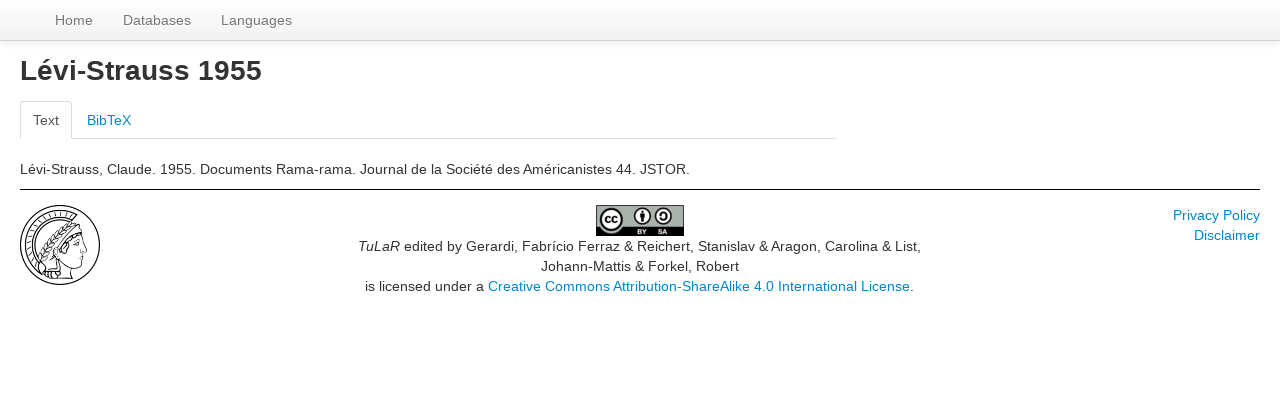

--- FILE ---
content_type: text/html; charset=utf-8
request_url: https://tular.clld.org/sources/levi1950documents
body_size: 2337
content:
<!DOCTYPE html>
<html lang="en">
    
    
    <head>
        <meta charset="utf-8">
        <title>
            TuLaR -
             
        </title>
        <meta name="viewport" content="width=device-width, initial-scale=1.0">
        <meta name="description" content="">
        <meta name="author" content="">
        <link rel="shortcut icon"
              href="https://tular.clld.org/clld-static/images/favicon.ico?v=09d100e13044a2eb539ec25f78d7a40a"
              type="image/x-icon" />

        <link href="https://tular.clld.org/clld-static/css/packed.bb018ee5.css" rel="stylesheet">

        <script src="https://tular.clld.org/clld-static/js/packed.74d7fd0e.js"></script>

        <link rel="unapi-server" type="application/xml" title="unAPI" href="https://tular.clld.org/unapi">
        <script src="https://tular.clld.org/_js"></script>
         
    </head>
    <body id="r-source">
        


        <div id="top" class="navbar navbar-static-top">
            <div class="navbar-inner">
                <div class="container-fluid">
                    <a class="btn btn-navbar" data-toggle="collapse" data-target=".nav-collapse">
                        <span class="icon-bar"></span>
                        <span class="icon-bar"></span>
                        <span class="icon-bar"></span>
                    </a>
                     
                    <div class="nav-collapse collapse">
                        <ul class="nav">
                        
                            <li id="menuitem_dataset" class="">
                                <a href="https://tular.clld.org/" title="Home">Home</a>
                            </li>
                        
                            <li id="menuitem_contributions" class="">
                                <a href="https://tular.clld.org/contributions" title="Databases">Databases</a>
                            </li>
                        
                            <li id="menuitem_languages" class="">
                                <a href="https://tular.clld.org/languages" title="Languages">Languages</a>
                            </li>
                        </ul>
                    
                    </div><!--/.nav-collapse -->
                </div>
            </div>
        </div>

        <div class="container-fluid">
            <abbr class="unapi-id" title="https%3A%2F%2Ftular.clld.org%2Fsources%2Flevi1950documents"></abbr>
                <div class="row-fluid">
                    <div class="span8">
                    







<h2>Lévi-Strauss 1955</h2>
<span class="Z3988" title="ctx_ver=Z39.88-2004&amp;rft_val_fmt=info%3Aofi%2Ffmt%3Akev%3Amtx%3Ajournal&amp;rfr_id=info%3Asid%2FTuLaR&amp;rft.genre=article&amp;rft.atitle=Documents+Rama-rama&amp;rft.jtitle=Journal+de+la+Soci%C3%A9t%C3%A9+des+Am%C3%A9ricanistes&amp;rft.pub=JSTOR&amp;rft.date=1955&amp;rft.volume=44&amp;rft.aulast=L%C3%A9vi-Strauss&amp;rft.aufirst=Claude"> </span>

<div class="tabbable">
    <ul class="nav nav-tabs">
        <li class="active"><a href="#tab1" data-toggle="tab">Text</a></li>
        <li><a href="#tab2" data-toggle="tab">BibTeX</a></li>
    </ul>
    <div class="tab-content">
        
        <div id="tab1" class="tab-pane active">
            <p id="183">Lévi-Strauss, Claude. 1955. Documents Rama-rama. Journal de la Société des Américanistes 44. JSTOR.</p>
            
    <script src="https://books.google.com/books?jscmd=viewapi&bibkeys=&callback=CLLD.process_gbs_info">
    </script>

        </div>
        <div id="tab2" class="tab-pane"><pre>@article{levi1950documents,
  author    = {Lévi-Strauss, Claude},
  journal   = {Journal de la Société des Américanistes},
  publisher = {JSTOR},
  title     = {Documents Rama-rama},
  volume    = {44},
  year      = {1955}
}</pre></div>
    </div>
</div>




                    </div>
                    <div id="sidebar" class="span4">
                        
    
    <div class="accordion" id="sidebar-accordion">
    </div>

                    </div>
                </div>
            <div class="row-fluid">
                <div class="span12">
                <footer>
                
                    <div class="row-fluid" style="padding-top: 15px; border-top: 1px solid black;">
                        <div class="span3">
                            <a href="None"
                               title="Max-Planck Institute for Evolutionary Anthropology, Leipzig">
                                <img width="80" src="https://tular.clld.org/clldmpg-static/minerva.png" />
                            </a>
                        </div>
                        <div class="span6" style="text-align: center;">
                            
                            <a rel="license" href="https://creativecommons.org/licenses/by-sa/4.0/">
                                <img alt="License" style="border-width:0" src="https://tular.clld.org/clld-static/images/cc-by-sa.png" />
                            </a>
                            <br />
                            
                            <span class="Dataset" href="http://purl.org/dc/dcmitype/Dataset" property="dct:title" rel="dct:type" xmlns:dct="http://purl.org/dc/terms/">TuLaR</span>
                            edited by
                            <span xmlns:cc="https://creativecommons.org/ns#"
                                  property="cc:attributionName"
                                  rel="cc:attributionURL">
                                Gerardi, Fabrício Ferraz &amp; Reichert, Stanislav &amp; Aragon, Carolina &amp; List, Johann-Mattis &amp; Forkel, Robert
                           </span>
                            
                            <br />
                            is licensed under a
                            <a rel="license" href="https://creativecommons.org/licenses/by-sa/4.0/">
                                Creative Commons Attribution-ShareAlike 4.0 International License</a>.
                        </div>
                        <div class="span3" style="text-align: right;">
                                <a class="clld-privacy-policy" href="https://www.eva.mpg.de/privacy-policy.html">Privacy Policy</a><br/>
                            <a class="clld-disclaimer" href="https://tular.clld.org/legal">Disclaimer</a>
                            <br/>
                        </div>
                    </div>
                
                </footer>
                </div>
            </div>
        </div>

        <div id="Modal" class="modal hide fade" tabindex="-1" role="dialog" aria-labelledby="ModalLabel" aria-hidden="true">
            <div class="modal-header">
                <button type="button" class="close" data-dismiss="modal" aria-hidden="true">×</button>
                <h3 id="ModalLabel"></h3>
            </div>
            <div id="ModalBody" class="modal-body">
            </div>
        </div>

        <script>
             
        </script>
    </body>
</html>
